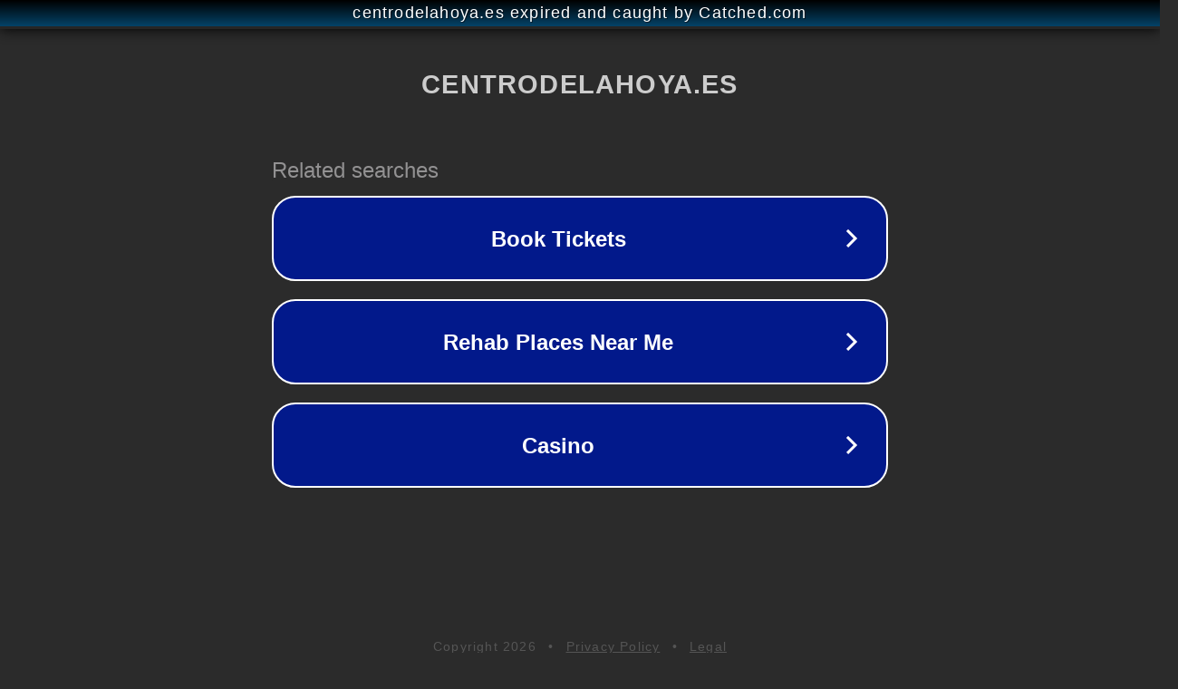

--- FILE ---
content_type: text/html; charset=utf-8
request_url: https://centrodelahoya.es/solicitar-certificado-siniestralidad-mutua-madrilena/
body_size: 1122
content:
<!doctype html>
<html data-adblockkey="MFwwDQYJKoZIhvcNAQEBBQADSwAwSAJBANDrp2lz7AOmADaN8tA50LsWcjLFyQFcb/P2Txc58oYOeILb3vBw7J6f4pamkAQVSQuqYsKx3YzdUHCvbVZvFUsCAwEAAQ==_TTnUHJbObfl9tZVeOS9F4QRx/EA1ily1iF+CYvFKjBQw/Pfv9Wfv3DYomuqSgExtB8hGe9sOoxN6L5pNv5JIZQ==" lang="en" style="background: #2B2B2B;">
<head>
    <meta charset="utf-8">
    <meta name="viewport" content="width=device-width, initial-scale=1">
    <link rel="icon" href="[data-uri]">
    <link rel="preconnect" href="https://www.google.com" crossorigin>
</head>
<body>
<div id="target" style="opacity: 0"></div>
<script>window.park = "[base64]";</script>
<script src="/btLMlwqJJ.js"></script>
</body>
</html>
